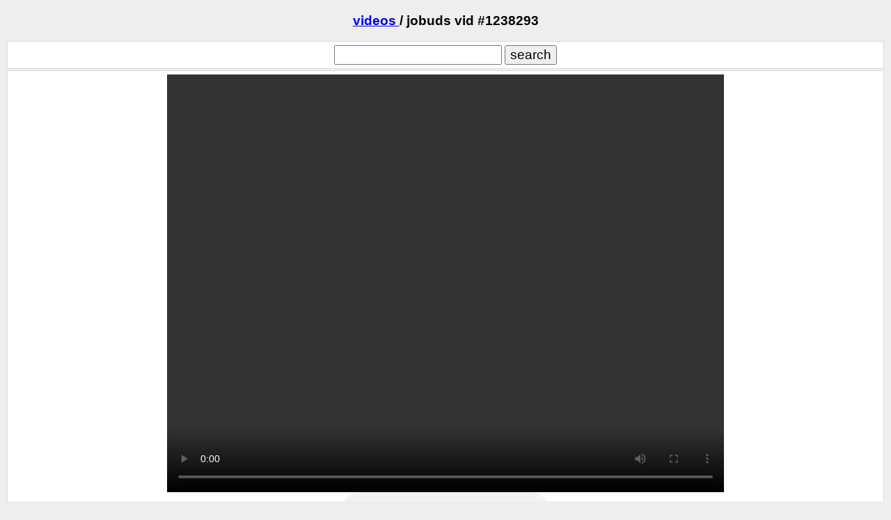

--- FILE ---
content_type: text/html; charset=UTF-8
request_url: https://stoporn.com/videos/?vid=1238293
body_size: 3363
content:
<!doctype html>
<html>
<head>
	<meta charset="utf-8" />
	<meta name="RATING" content="RTA-5042-1996-1400-1577-RTA" />
	<meta name="description" content="Who else wants to cum on this hottie with me while we watch her jerk off?" />
	<meta name="robots" content="all" />
	<title>jobuds video #1238293 by tittiesmcgee1434</title>
	<link rel="stylesheet" type="text/css" href="/videos/style.css" />
	<link rel="icon" href="/videos/favicon.png" />
	<link rel="dns-prefetch" href="https://v.redd.it/" />
	<link rel="dns-prefetch" href="https://external-preview.redd.it/" />
	<link rel="dns-prefetch" href="https://i.redditmedia.com/" />
	<meta name="viewport" content="width=device-width, initial-scale=1" />
	<script type="application/ld+json">
	{
		"@context": "https://schema.org/",
		"@type": "VideoObject",
		"name": "jobuds video #1238293 by tittiesmcgee1434",
		"uploadDate": "2019-07-26T20:05:47Z",
		"thumbnailUrl": "https://external-preview.redd.it/11zbPtLstFdY85-uRHTWIXKRj9EB-8fHLt_ZY1m3WLk.gif?width=320&crop=smart&format=png8&s=a431ee66092081351112f84220a5559db951d1d2",
		"description": "Who else wants to cum on this hottie with me while we watch her jerk off?"
	}
	</script>
</head>
<body>

	<h3><a href="/videos/"> videos </a> / jobuds vid #1238293</h3>

	<div class="search">
		<form method="get" action="/videos/">
			<input type="text" name="search" value="" maxlength="30" /> <input type="submit" name="submit" value="search" />
		</form>
	</div>

			
		<div class="video2">
			<video id="pornvideo" width="800" height="600" preload="metadata" controls>
				<source src="https://v.redd.it/qdgt2a5lfpc31/DASH_360" referrerpolicy="no-referrer" type="video/mp4" />
				Your browser does not support the video tag.
			</video>
			<audio id="pornaudio" controls>
				<source src="https://v.redd.it/qdgt2a5lfpc31/audio" referrerpolicy="no-referrer" type="audio/mp4" />
			</audio>
				
				
				<script type="text/javascript">
				(function (){
					var v = document.getElementById('pornvideo');
					var a = document.getElementById('pornaudio');
					a.volume = 0.5;
					v.onpause = function() { a.pause(); };
					v.onplay = function() { a.play(); };
					v.onseeked = function() { a.currentTime = v.currentTime; };
					//a.onseeked = function() { v.currentTime = a.currentTime; };
				})();
				</script>
			
			<p>original post: <a href="/videos/?url=https%3A%2F%2Fredd.it%2Fci7r4x">https://redd.it/ci7r4x</a></p>
			
			<p>Who else wants to cum on this hottie with me while we watch her jerk off?</p>
			<p><a href="/videos/?cat=jobuds">jobuds</a> by <em>tittiesmcgee1434</em> <!-- <a href="/videos/?search=tittiesmcgee1434">tittiesmcgee1434</a> --></p>
			
			
			<p>[<a href="/videos/?report=1238293">report | abuse</a>]</p>
			
		</div>
		
		
		
	<div class="videos">
			<div class="video"><a href="/videos/?vid=1236084">NewXXX vid #1236084</a> <a href="/videos/?vid=1236084"><img src="https://external-preview.redd.it/-miKpvdFS4mgG-kVHksEYMA3dwtA8ZIu5HkDGWlxrhc.gif?width=320&crop=smart&format=png8&s=af6f45e3bc9b101b31f2b710ee80947a803995f4" class="thumb" referrerpolicy="no-referrer" alt="Kara Lee Gets a Creampie from Step Brother Tyler Steel - Big" /></a> <p>Kara Lee Gets a Creampie from Step Brother Tyler Steel - Big</p></div>
			<div class="video"><a href="/videos/?vid=1518334">u_doloraura vid #1518334</a> <a href="/videos/?vid=1518334"><img src="https://external-preview.redd.it/Ehl4w97F0lQpAKC4i--aP-0mKWG2gKesBAQKLmbsrXY.gif?width=320&crop=smart&format=png8&s=4ab249093f7c4e7050f82047e57f3f768b79cf71" class="thumb" referrerpolicy="no-referrer" alt="Private.com - Inked Teen Shelley Bliss" /></a> <p>Private.com - Inked Teen Shelley Bliss</p></div>
			<div class="video"><a href="/videos/?vid=3456810">CedehsGifs2 vid #3456810</a> <a href="/videos/?vid=3456810"><img src="https://external-preview.redd.it/_cgX8mP-Hi43t9Cxl6_bls9bwavQdtGgA7iuW6q2pJQ.jpg?width=320&crop=smart&auto=webp&s=42c36da93f4c82421c8e725e257c36e654c9fd52" class="thumb" referrerpolicy="no-referrer" alt="Cumslut Tgirl Emy Lee" /></a> <p>Cumslut Tgirl Emy Lee</p></div>
			<div class="video"><a href="/videos/?vid=4300372">GirlsFinishingTheJob vid #4300372</a> <a href="/videos/?vid=4300372"><img src="https://external-preview.redd.it/sKIX8iomYqRQirnbYRVaZUG-We4I3-N8YyPSPd5AuT8.jpg?width=320&crop=smart&auto=webp&s=b19d9a35059ad528b987170571f296519b2ee0d4" class="thumb" referrerpolicy="no-referrer" alt="Darcia Lee" /></a> <p>Darcia Lee</p></div>
			<div class="video"><a href="/videos/?vid=16774621">BlowjobGirls vid #16774621</a> <a href="/videos/?vid=16774621"><img src="https://external-preview.redd.it/OfVuQ0u_gf7y1cfm5I6s4fN7T9TaQYYmm-98YMvshu0.jpg?width=216&crop=smart&auto=webp&s=085b510c4d8ec32ee47daa90524387bf77bcb206" class="thumb" referrerpolicy="no-referrer" alt="Ever been throated by a Chinese cumslut?" /></a> <p>Ever been throated by a Chinese cumslut?</p></div>
			<div class="video"><a href="/videos/?vid=29589660">MalesMasturbating vid #29589660</a> <a href="/videos/?vid=29589660"><img src="https://external-preview.redd.it/4HckRboH24kL1S4HirST_tVTWUZEGR6cR56RLdYEV5I.jpg?width=216&crop=smart&auto=webp&s=2c812cc808efddbf634f3f11c71cbd94e191c6b5" class="thumb" referrerpolicy="no-referrer" alt="Now accepting cumslut applications" /></a> <p>Now accepting cumslut applications</p></div>
			<div class="video"><a href="/videos/?vid=32754996">kaliroses vid #32754996</a> <a href="/videos/?vid=32754996"><img src="https://external-preview.redd.it/BTdKimEp6yPRCAqIqIiwKsn4fGfU1BN100RyENrERVQ.jpg?width=320&crop=smart&auto=webp&s=32fceb0382ef310070d56571ce8d20e2b66ae029" class="thumb" referrerpolicy="no-referrer" alt="Beautiful Cumslut and Fine Ass" /></a> <p>Beautiful Cumslut and Fine Ass</p></div>
			<div class="video"><a href="/videos/?vid=33695398">u_Front_Vehicle3 vid #33695398</a> <a href="/videos/?vid=33695398"><img src="https://external-preview.redd.it/aW9rNGZhaWRiNW1iMQ32preOycZrrpey0aQgD3NCwLFYWxQufvceqJiTNujx.png?width=320&crop=smart&format=pjpg&auto=webp&s=a2b3270dad227743fbb45890fb0890163d2f443c" class="thumb" referrerpolicy="no-referrer" alt="Cumslut" /></a> <p>Cumslut</p></div>
			<div class="video"><a href="/videos/?vid=35334005">CumSauce vid #35334005</a> <a href="/videos/?vid=35334005"><img src="https://external-preview.redd.it/eOOMEHM0sBTZXFkNektfrjXtdsbXUX1bv9abYwmvQRs.jpg?width=320&crop=smart&auto=webp&s=19f54af5857d77c3b0806b267a5b3482ef5a34e3" class="thumb" referrerpolicy="no-referrer" alt="Happiest Cumslut Ever" /></a> <p>Happiest Cumslut Ever</p></div>
			<div class="video"><a href="/videos/?vid=36530695">hqcelebvideos vid #36530695</a> <a href="/videos/?vid=36530695"><img src="https://external-preview.redd.it/ibru9nnkq6DJBZvSAW47lyePv5rl6gBZSOhCFcMHF44.png?width=320&crop=smart&format=pjpg&auto=webp&s=3503cca853cdd72c7552571d3c81ec0728df5633" class="thumb" referrerpolicy="no-referrer" alt="Jamie Lee Curtis (Trading Places - 1983)" /></a> <p>Jamie Lee Curtis (Trading Places - 1983)</p></div>
			<div class="video"><a href="/videos/?vid=44944320">TickleLovers vid #44944320</a> <a href="/videos/?vid=44944320"><img src="https://external-preview.redd.it/bXMybWxnYzhreG9jMcicWfiXuekmtu6c8I8PVQT5y5e3mf2cwf9IImYT0n75.png?width=320&crop=smart&format=pjpg&auto=webp&s=b109426a68c102931148a392f59b6b6cff26ca81" class="thumb" referrerpolicy="no-referrer" alt="Jezebel Lee Tickled on the Spanking Bench 🪶 (Preview)" /></a> <p>Jezebel Lee Tickled on the Spanking Bench 🪶 (Preview)</p></div>
			<div class="video"><a href="/videos/?vid=48418177">grandpornmix vid #48418177</a> <a href="/videos/?vid=48418177"><img src="https://external-preview.redd.it/p1Wnx2_WPPng38KbaEi-XPH6epK7FfvnW9nvzEeHsN8.jpg?width=320&crop=smart&auto=webp&s=f14205ed2be95fc2745af4dbf50c903b0b3a95cb" class="thumb" referrerpolicy="no-referrer" alt="Ruth Lee" /></a> <p>Ruth Lee</p></div>
	
	</div>
	
	
	<div class="footer">
		
<p><a href="/videos/?pornstars=1&page=1">pornstars A-Z</a> / <a href="/videos/?categories=1&page=1">categories A-Z</a></p>

<!--LiveInternet counter--><a href="https://www.liveinternet.ru/click;stoporn_com"
target="_blank"><img id="licntCFCC" width="88" height="15" style="border:0" 
title="LiveInternet"
src="[data-uri]"
alt=""/></a><script>(function(d,s){d.getElementById("licntCFCC").src=
"https://counter.yadro.ru/hit;stoporn_com?t26.1;r"+escape(d.referrer)+
((typeof(s)=="undefined")?"":";s"+s.width+"*"+s.height+"*"+
(s.colorDepth?s.colorDepth:s.pixelDepth))+";u"+escape(d.URL)+
";h"+escape(d.title.substring(0,150))+";"+Math.random()})
(document,screen)</script><!--/LiveInternet-->


<p><a href="/videos/?report=0">contact us</a></p>
<p>Sto Porn Videos</p>
	</div>

</body>
</html>
<!-- 0.002 sec, 438.30 kB -->